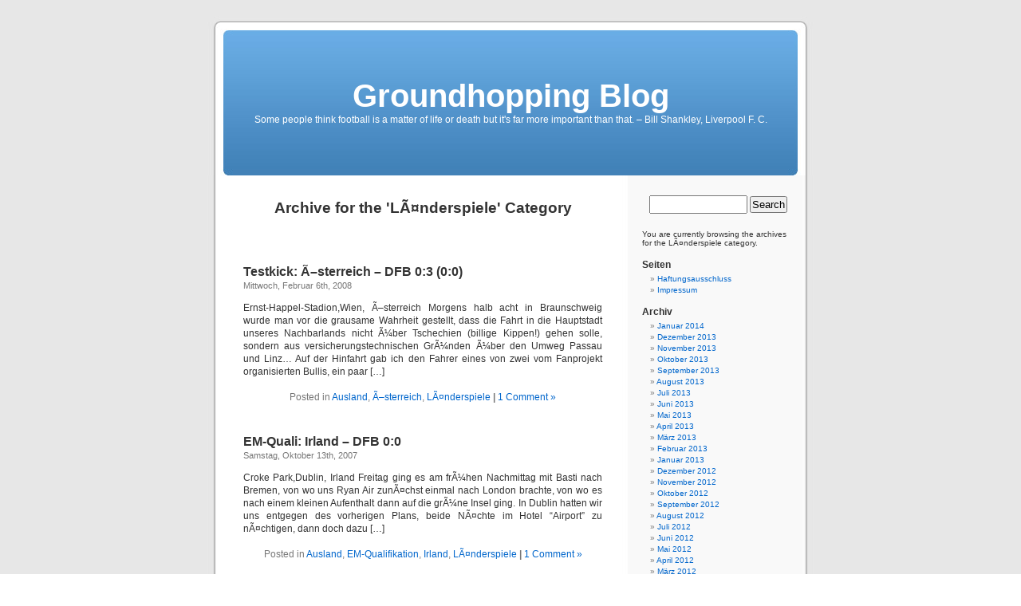

--- FILE ---
content_type: text/html; charset=UTF-8
request_url: http://www.btsv1895.de/hopblog/?cat=31
body_size: 12128
content:
<!DOCTYPE html PUBLIC "-//W3C//DTD XHTML 1.0 Transitional//EN" "http://www.w3.org/TR/xhtml1/DTD/xhtml1-transitional.dtd">
<html xmlns="http://www.w3.org/1999/xhtml">

<head profile="http://gmpg.org/xfn/11">
	<meta http-equiv="Content-Type" content="text/html; charset=UTF-8" />

	<title>Groundhopping Blog   &raquo; LÃ¤nderspiele</title>
	
	<meta name="generator" content="WordPress 6.5.7" /> <!-- leave this for stats -->

	<link rel="stylesheet" href="http://www.btsv1895.de/hopblog/wp-content/themes/groundhopping-blog/style.css" type="text/css" media="screen" />
	<link rel="alternate" type="application/rss+xml" title="RSS 2.0" href="http://www.btsv1895.de/hopblog/?feed=rss2" />
	<link rel="alternate" type="text/xml" title="RSS .92" href="http://www.btsv1895.de/hopblog/?feed=rss" />
	<link rel="alternate" type="application/atom+xml" title="Atom 0.3" href="http://www.btsv1895.de/hopblog/?feed=atom" />
	<link rel="pingback" href="http://www.btsv1895.de/hopblog/xmlrpc.php" />

	<style type="text/css" media="screen">
	
		/* BEGIN IMAGE CSS */
			/*	To accomodate differing install paths of WordPress, images are referred only here,
				and not in the wp-layout.css file. If you prefer to use only CSS for colors and what
				not, then go right ahead and delete the following lines, and the image files. */
			
		body	 	{ background: url("http://www.btsv1895.de/hopblog/wp-content/themes/groundhopping-blog/images/kubrickbgcolor.jpg"); }				#page		{ background: url("http://www.btsv1895.de/hopblog/wp-content/themes/groundhopping-blog/images/kubrickbg.jpg") repeat-y top; border: none; } 			#header 	{ background: url("http://www.btsv1895.de/hopblog/wp-content/themes/groundhopping-blog/images/kubrickheader.jpg") no-repeat bottom center; }
			#footer 	{ background: url("http://www.btsv1895.de/hopblog/wp-content/themes/groundhopping-blog/images/kubrickfooter.jpg") no-repeat bottom; border: none;}
			
			
			/*	Because the template is slightly different, size-wise, with images, this needs to be set here
				If you don't want to use the template's images, you can also delete the following two lines. */
			
			#header 	{ margin: 0 !important; margin: 0 0 0 1px; padding: 1px; height: 198px; width: 758px; }
			#headerimg 	{ margin: 7px 9px 0; height: 192px; width: 740px; } 
		/* END IMAGE CSS */
		
	
		/* 	To ease the insertion of a personal header image, I have done it in such a way,
			that you simply drop in an image called 'personalheader.jpg' into your /images/
			directory. Dimensions should be at least 760px x 200px. Anything above that will
			get cropped off of the image. */
		
		/*
		#headerimg 	{ background: url('http://www.btsv1895.de/hopblog/wp-content/themes/groundhopping-blog/images/personalheader.jpg') no-repeat top;}
		*/

	</style>

		<link rel='archives' title='Januar 2014' href='http://www.btsv1895.de/hopblog/?m=201401' />
	<link rel='archives' title='Dezember 2013' href='http://www.btsv1895.de/hopblog/?m=201312' />
	<link rel='archives' title='November 2013' href='http://www.btsv1895.de/hopblog/?m=201311' />
	<link rel='archives' title='Oktober 2013' href='http://www.btsv1895.de/hopblog/?m=201310' />
	<link rel='archives' title='September 2013' href='http://www.btsv1895.de/hopblog/?m=201309' />
	<link rel='archives' title='August 2013' href='http://www.btsv1895.de/hopblog/?m=201308' />
	<link rel='archives' title='Juli 2013' href='http://www.btsv1895.de/hopblog/?m=201307' />
	<link rel='archives' title='Juni 2013' href='http://www.btsv1895.de/hopblog/?m=201306' />
	<link rel='archives' title='Mai 2013' href='http://www.btsv1895.de/hopblog/?m=201305' />
	<link rel='archives' title='April 2013' href='http://www.btsv1895.de/hopblog/?m=201304' />
	<link rel='archives' title='März 2013' href='http://www.btsv1895.de/hopblog/?m=201303' />
	<link rel='archives' title='Februar 2013' href='http://www.btsv1895.de/hopblog/?m=201302' />
	<link rel='archives' title='Januar 2013' href='http://www.btsv1895.de/hopblog/?m=201301' />
	<link rel='archives' title='Dezember 2012' href='http://www.btsv1895.de/hopblog/?m=201212' />
	<link rel='archives' title='November 2012' href='http://www.btsv1895.de/hopblog/?m=201211' />
	<link rel='archives' title='Oktober 2012' href='http://www.btsv1895.de/hopblog/?m=201210' />
	<link rel='archives' title='September 2012' href='http://www.btsv1895.de/hopblog/?m=201209' />
	<link rel='archives' title='August 2012' href='http://www.btsv1895.de/hopblog/?m=201208' />
	<link rel='archives' title='Juli 2012' href='http://www.btsv1895.de/hopblog/?m=201207' />
	<link rel='archives' title='Juni 2012' href='http://www.btsv1895.de/hopblog/?m=201206' />
	<link rel='archives' title='Mai 2012' href='http://www.btsv1895.de/hopblog/?m=201205' />
	<link rel='archives' title='April 2012' href='http://www.btsv1895.de/hopblog/?m=201204' />
	<link rel='archives' title='März 2012' href='http://www.btsv1895.de/hopblog/?m=201203' />
	<link rel='archives' title='Februar 2012' href='http://www.btsv1895.de/hopblog/?m=201202' />
	<link rel='archives' title='Januar 2012' href='http://www.btsv1895.de/hopblog/?m=201201' />
	<link rel='archives' title='Dezember 2011' href='http://www.btsv1895.de/hopblog/?m=201112' />
	<link rel='archives' title='November 2011' href='http://www.btsv1895.de/hopblog/?m=201111' />
	<link rel='archives' title='Oktober 2011' href='http://www.btsv1895.de/hopblog/?m=201110' />
	<link rel='archives' title='September 2011' href='http://www.btsv1895.de/hopblog/?m=201109' />
	<link rel='archives' title='August 2011' href='http://www.btsv1895.de/hopblog/?m=201108' />
	<link rel='archives' title='Juli 2011' href='http://www.btsv1895.de/hopblog/?m=201107' />
	<link rel='archives' title='Juni 2011' href='http://www.btsv1895.de/hopblog/?m=201106' />
	<link rel='archives' title='November 2008' href='http://www.btsv1895.de/hopblog/?m=200811' />
	<link rel='archives' title='Oktober 2008' href='http://www.btsv1895.de/hopblog/?m=200810' />
	<link rel='archives' title='September 2008' href='http://www.btsv1895.de/hopblog/?m=200809' />
	<link rel='archives' title='August 2008' href='http://www.btsv1895.de/hopblog/?m=200808' />
	<link rel='archives' title='Juli 2008' href='http://www.btsv1895.de/hopblog/?m=200807' />
	<link rel='archives' title='Juni 2008' href='http://www.btsv1895.de/hopblog/?m=200806' />
	<link rel='archives' title='Mai 2008' href='http://www.btsv1895.de/hopblog/?m=200805' />
	<link rel='archives' title='April 2008' href='http://www.btsv1895.de/hopblog/?m=200804' />
	<link rel='archives' title='März 2008' href='http://www.btsv1895.de/hopblog/?m=200803' />
	<link rel='archives' title='Februar 2008' href='http://www.btsv1895.de/hopblog/?m=200802' />
	<link rel='archives' title='Dezember 2007' href='http://www.btsv1895.de/hopblog/?m=200712' />
	<link rel='archives' title='November 2007' href='http://www.btsv1895.de/hopblog/?m=200711' />
	<link rel='archives' title='Oktober 2007' href='http://www.btsv1895.de/hopblog/?m=200710' />
	<link rel='archives' title='September 2007' href='http://www.btsv1895.de/hopblog/?m=200709' />
	<link rel='archives' title='August 2007' href='http://www.btsv1895.de/hopblog/?m=200708' />
	<link rel='archives' title='Juli 2007' href='http://www.btsv1895.de/hopblog/?m=200707' />
	<link rel='archives' title='Juni 2007' href='http://www.btsv1895.de/hopblog/?m=200706' />
	<link rel='archives' title='Mai 2007' href='http://www.btsv1895.de/hopblog/?m=200705' />
	<link rel='archives' title='April 2007' href='http://www.btsv1895.de/hopblog/?m=200704' />
	<link rel='archives' title='März 2007' href='http://www.btsv1895.de/hopblog/?m=200703' />
	<link rel='archives' title='Februar 2007' href='http://www.btsv1895.de/hopblog/?m=200702' />
	<link rel='archives' title='Januar 2007' href='http://www.btsv1895.de/hopblog/?m=200701' />
	<link rel='archives' title='Dezember 2006' href='http://www.btsv1895.de/hopblog/?m=200612' />
	<link rel='archives' title='November 2006' href='http://www.btsv1895.de/hopblog/?m=200611' />
	<link rel='archives' title='Oktober 2006' href='http://www.btsv1895.de/hopblog/?m=200610' />
	<link rel='archives' title='September 2006' href='http://www.btsv1895.de/hopblog/?m=200609' />
	<link rel='archives' title='August 2006' href='http://www.btsv1895.de/hopblog/?m=200608' />
	<link rel='archives' title='Juli 2006' href='http://www.btsv1895.de/hopblog/?m=200607' />
	<link rel='archives' title='Mai 2006' href='http://www.btsv1895.de/hopblog/?m=200605' />
	<link rel='archives' title='April 2006' href='http://www.btsv1895.de/hopblog/?m=200604' />
	<link rel='archives' title='März 2006' href='http://www.btsv1895.de/hopblog/?m=200603' />
	<link rel='archives' title='Februar 2006' href='http://www.btsv1895.de/hopblog/?m=200602' />
	<link rel='archives' title='Januar 2006' href='http://www.btsv1895.de/hopblog/?m=200601' />
	<link rel='archives' title='Dezember 2005' href='http://www.btsv1895.de/hopblog/?m=200512' />
	<link rel='archives' title='November 2005' href='http://www.btsv1895.de/hopblog/?m=200511' />
	<link rel='archives' title='Oktober 2005' href='http://www.btsv1895.de/hopblog/?m=200510' />
	<link rel='archives' title='September 2005' href='http://www.btsv1895.de/hopblog/?m=200509' />
	<link rel='archives' title='August 2005' href='http://www.btsv1895.de/hopblog/?m=200508' />
	<link rel='archives' title='Juli 2005' href='http://www.btsv1895.de/hopblog/?m=200507' />
	<link rel='archives' title='Juni 2005' href='http://www.btsv1895.de/hopblog/?m=200506' />
	<link rel='archives' title='Mai 2005' href='http://www.btsv1895.de/hopblog/?m=200505' />
	<link rel='archives' title='April 2005' href='http://www.btsv1895.de/hopblog/?m=200504' />
	<link rel='archives' title='März 2005' href='http://www.btsv1895.de/hopblog/?m=200503' />
	<link rel='archives' title='Februar 2005' href='http://www.btsv1895.de/hopblog/?m=200502' />
	<link rel='archives' title='Januar 2005' href='http://www.btsv1895.de/hopblog/?m=200501' />
	<link rel='archives' title='Dezember 2004' href='http://www.btsv1895.de/hopblog/?m=200412' />
	<link rel='archives' title='November 2004' href='http://www.btsv1895.de/hopblog/?m=200411' />
	<link rel='archives' title='Oktober 2004' href='http://www.btsv1895.de/hopblog/?m=200410' />
	<link rel='archives' title='September 2004' href='http://www.btsv1895.de/hopblog/?m=200409' />
	<link rel='archives' title='August 2004' href='http://www.btsv1895.de/hopblog/?m=200408' />
	<link rel='archives' title='Juli 2004' href='http://www.btsv1895.de/hopblog/?m=200407' />

	<meta name='robots' content='max-image-preview:large' />
<link rel='dns-prefetch' href='//www.btsv1895.de' />
<link rel="alternate" type="application/rss+xml" title="Groundhopping Blog &raquo; LÃ¤nderspiele Kategorie-Feed" href="http://www.btsv1895.de/hopblog/?feed=rss2&#038;cat=31" />
<script type="text/javascript">
/* <![CDATA[ */
window._wpemojiSettings = {"baseUrl":"https:\/\/s.w.org\/images\/core\/emoji\/15.0.3\/72x72\/","ext":".png","svgUrl":"https:\/\/s.w.org\/images\/core\/emoji\/15.0.3\/svg\/","svgExt":".svg","source":{"concatemoji":"http:\/\/www.btsv1895.de\/hopblog\/wp-includes\/js\/wp-emoji-release.min.js?ver=6.5.7"}};
/*! This file is auto-generated */
!function(i,n){var o,s,e;function c(e){try{var t={supportTests:e,timestamp:(new Date).valueOf()};sessionStorage.setItem(o,JSON.stringify(t))}catch(e){}}function p(e,t,n){e.clearRect(0,0,e.canvas.width,e.canvas.height),e.fillText(t,0,0);var t=new Uint32Array(e.getImageData(0,0,e.canvas.width,e.canvas.height).data),r=(e.clearRect(0,0,e.canvas.width,e.canvas.height),e.fillText(n,0,0),new Uint32Array(e.getImageData(0,0,e.canvas.width,e.canvas.height).data));return t.every(function(e,t){return e===r[t]})}function u(e,t,n){switch(t){case"flag":return n(e,"\ud83c\udff3\ufe0f\u200d\u26a7\ufe0f","\ud83c\udff3\ufe0f\u200b\u26a7\ufe0f")?!1:!n(e,"\ud83c\uddfa\ud83c\uddf3","\ud83c\uddfa\u200b\ud83c\uddf3")&&!n(e,"\ud83c\udff4\udb40\udc67\udb40\udc62\udb40\udc65\udb40\udc6e\udb40\udc67\udb40\udc7f","\ud83c\udff4\u200b\udb40\udc67\u200b\udb40\udc62\u200b\udb40\udc65\u200b\udb40\udc6e\u200b\udb40\udc67\u200b\udb40\udc7f");case"emoji":return!n(e,"\ud83d\udc26\u200d\u2b1b","\ud83d\udc26\u200b\u2b1b")}return!1}function f(e,t,n){var r="undefined"!=typeof WorkerGlobalScope&&self instanceof WorkerGlobalScope?new OffscreenCanvas(300,150):i.createElement("canvas"),a=r.getContext("2d",{willReadFrequently:!0}),o=(a.textBaseline="top",a.font="600 32px Arial",{});return e.forEach(function(e){o[e]=t(a,e,n)}),o}function t(e){var t=i.createElement("script");t.src=e,t.defer=!0,i.head.appendChild(t)}"undefined"!=typeof Promise&&(o="wpEmojiSettingsSupports",s=["flag","emoji"],n.supports={everything:!0,everythingExceptFlag:!0},e=new Promise(function(e){i.addEventListener("DOMContentLoaded",e,{once:!0})}),new Promise(function(t){var n=function(){try{var e=JSON.parse(sessionStorage.getItem(o));if("object"==typeof e&&"number"==typeof e.timestamp&&(new Date).valueOf()<e.timestamp+604800&&"object"==typeof e.supportTests)return e.supportTests}catch(e){}return null}();if(!n){if("undefined"!=typeof Worker&&"undefined"!=typeof OffscreenCanvas&&"undefined"!=typeof URL&&URL.createObjectURL&&"undefined"!=typeof Blob)try{var e="postMessage("+f.toString()+"("+[JSON.stringify(s),u.toString(),p.toString()].join(",")+"));",r=new Blob([e],{type:"text/javascript"}),a=new Worker(URL.createObjectURL(r),{name:"wpTestEmojiSupports"});return void(a.onmessage=function(e){c(n=e.data),a.terminate(),t(n)})}catch(e){}c(n=f(s,u,p))}t(n)}).then(function(e){for(var t in e)n.supports[t]=e[t],n.supports.everything=n.supports.everything&&n.supports[t],"flag"!==t&&(n.supports.everythingExceptFlag=n.supports.everythingExceptFlag&&n.supports[t]);n.supports.everythingExceptFlag=n.supports.everythingExceptFlag&&!n.supports.flag,n.DOMReady=!1,n.readyCallback=function(){n.DOMReady=!0}}).then(function(){return e}).then(function(){var e;n.supports.everything||(n.readyCallback(),(e=n.source||{}).concatemoji?t(e.concatemoji):e.wpemoji&&e.twemoji&&(t(e.twemoji),t(e.wpemoji)))}))}((window,document),window._wpemojiSettings);
/* ]]> */
</script>
<style id='wp-emoji-styles-inline-css' type='text/css'>

	img.wp-smiley, img.emoji {
		display: inline !important;
		border: none !important;
		box-shadow: none !important;
		height: 1em !important;
		width: 1em !important;
		margin: 0 0.07em !important;
		vertical-align: -0.1em !important;
		background: none !important;
		padding: 0 !important;
	}
</style>
<link rel='stylesheet' id='wp-block-library-css' href='http://www.btsv1895.de/hopblog/wp-includes/css/dist/block-library/style.min.css?ver=6.5.7' type='text/css' media='all' />
<style id='classic-theme-styles-inline-css' type='text/css'>
/*! This file is auto-generated */
.wp-block-button__link{color:#fff;background-color:#32373c;border-radius:9999px;box-shadow:none;text-decoration:none;padding:calc(.667em + 2px) calc(1.333em + 2px);font-size:1.125em}.wp-block-file__button{background:#32373c;color:#fff;text-decoration:none}
</style>
<style id='global-styles-inline-css' type='text/css'>
body{--wp--preset--color--black: #000000;--wp--preset--color--cyan-bluish-gray: #abb8c3;--wp--preset--color--white: #ffffff;--wp--preset--color--pale-pink: #f78da7;--wp--preset--color--vivid-red: #cf2e2e;--wp--preset--color--luminous-vivid-orange: #ff6900;--wp--preset--color--luminous-vivid-amber: #fcb900;--wp--preset--color--light-green-cyan: #7bdcb5;--wp--preset--color--vivid-green-cyan: #00d084;--wp--preset--color--pale-cyan-blue: #8ed1fc;--wp--preset--color--vivid-cyan-blue: #0693e3;--wp--preset--color--vivid-purple: #9b51e0;--wp--preset--gradient--vivid-cyan-blue-to-vivid-purple: linear-gradient(135deg,rgba(6,147,227,1) 0%,rgb(155,81,224) 100%);--wp--preset--gradient--light-green-cyan-to-vivid-green-cyan: linear-gradient(135deg,rgb(122,220,180) 0%,rgb(0,208,130) 100%);--wp--preset--gradient--luminous-vivid-amber-to-luminous-vivid-orange: linear-gradient(135deg,rgba(252,185,0,1) 0%,rgba(255,105,0,1) 100%);--wp--preset--gradient--luminous-vivid-orange-to-vivid-red: linear-gradient(135deg,rgba(255,105,0,1) 0%,rgb(207,46,46) 100%);--wp--preset--gradient--very-light-gray-to-cyan-bluish-gray: linear-gradient(135deg,rgb(238,238,238) 0%,rgb(169,184,195) 100%);--wp--preset--gradient--cool-to-warm-spectrum: linear-gradient(135deg,rgb(74,234,220) 0%,rgb(151,120,209) 20%,rgb(207,42,186) 40%,rgb(238,44,130) 60%,rgb(251,105,98) 80%,rgb(254,248,76) 100%);--wp--preset--gradient--blush-light-purple: linear-gradient(135deg,rgb(255,206,236) 0%,rgb(152,150,240) 100%);--wp--preset--gradient--blush-bordeaux: linear-gradient(135deg,rgb(254,205,165) 0%,rgb(254,45,45) 50%,rgb(107,0,62) 100%);--wp--preset--gradient--luminous-dusk: linear-gradient(135deg,rgb(255,203,112) 0%,rgb(199,81,192) 50%,rgb(65,88,208) 100%);--wp--preset--gradient--pale-ocean: linear-gradient(135deg,rgb(255,245,203) 0%,rgb(182,227,212) 50%,rgb(51,167,181) 100%);--wp--preset--gradient--electric-grass: linear-gradient(135deg,rgb(202,248,128) 0%,rgb(113,206,126) 100%);--wp--preset--gradient--midnight: linear-gradient(135deg,rgb(2,3,129) 0%,rgb(40,116,252) 100%);--wp--preset--font-size--small: 13px;--wp--preset--font-size--medium: 20px;--wp--preset--font-size--large: 36px;--wp--preset--font-size--x-large: 42px;--wp--preset--spacing--20: 0.44rem;--wp--preset--spacing--30: 0.67rem;--wp--preset--spacing--40: 1rem;--wp--preset--spacing--50: 1.5rem;--wp--preset--spacing--60: 2.25rem;--wp--preset--spacing--70: 3.38rem;--wp--preset--spacing--80: 5.06rem;--wp--preset--shadow--natural: 6px 6px 9px rgba(0, 0, 0, 0.2);--wp--preset--shadow--deep: 12px 12px 50px rgba(0, 0, 0, 0.4);--wp--preset--shadow--sharp: 6px 6px 0px rgba(0, 0, 0, 0.2);--wp--preset--shadow--outlined: 6px 6px 0px -3px rgba(255, 255, 255, 1), 6px 6px rgba(0, 0, 0, 1);--wp--preset--shadow--crisp: 6px 6px 0px rgba(0, 0, 0, 1);}:where(.is-layout-flex){gap: 0.5em;}:where(.is-layout-grid){gap: 0.5em;}body .is-layout-flex{display: flex;}body .is-layout-flex{flex-wrap: wrap;align-items: center;}body .is-layout-flex > *{margin: 0;}body .is-layout-grid{display: grid;}body .is-layout-grid > *{margin: 0;}:where(.wp-block-columns.is-layout-flex){gap: 2em;}:where(.wp-block-columns.is-layout-grid){gap: 2em;}:where(.wp-block-post-template.is-layout-flex){gap: 1.25em;}:where(.wp-block-post-template.is-layout-grid){gap: 1.25em;}.has-black-color{color: var(--wp--preset--color--black) !important;}.has-cyan-bluish-gray-color{color: var(--wp--preset--color--cyan-bluish-gray) !important;}.has-white-color{color: var(--wp--preset--color--white) !important;}.has-pale-pink-color{color: var(--wp--preset--color--pale-pink) !important;}.has-vivid-red-color{color: var(--wp--preset--color--vivid-red) !important;}.has-luminous-vivid-orange-color{color: var(--wp--preset--color--luminous-vivid-orange) !important;}.has-luminous-vivid-amber-color{color: var(--wp--preset--color--luminous-vivid-amber) !important;}.has-light-green-cyan-color{color: var(--wp--preset--color--light-green-cyan) !important;}.has-vivid-green-cyan-color{color: var(--wp--preset--color--vivid-green-cyan) !important;}.has-pale-cyan-blue-color{color: var(--wp--preset--color--pale-cyan-blue) !important;}.has-vivid-cyan-blue-color{color: var(--wp--preset--color--vivid-cyan-blue) !important;}.has-vivid-purple-color{color: var(--wp--preset--color--vivid-purple) !important;}.has-black-background-color{background-color: var(--wp--preset--color--black) !important;}.has-cyan-bluish-gray-background-color{background-color: var(--wp--preset--color--cyan-bluish-gray) !important;}.has-white-background-color{background-color: var(--wp--preset--color--white) !important;}.has-pale-pink-background-color{background-color: var(--wp--preset--color--pale-pink) !important;}.has-vivid-red-background-color{background-color: var(--wp--preset--color--vivid-red) !important;}.has-luminous-vivid-orange-background-color{background-color: var(--wp--preset--color--luminous-vivid-orange) !important;}.has-luminous-vivid-amber-background-color{background-color: var(--wp--preset--color--luminous-vivid-amber) !important;}.has-light-green-cyan-background-color{background-color: var(--wp--preset--color--light-green-cyan) !important;}.has-vivid-green-cyan-background-color{background-color: var(--wp--preset--color--vivid-green-cyan) !important;}.has-pale-cyan-blue-background-color{background-color: var(--wp--preset--color--pale-cyan-blue) !important;}.has-vivid-cyan-blue-background-color{background-color: var(--wp--preset--color--vivid-cyan-blue) !important;}.has-vivid-purple-background-color{background-color: var(--wp--preset--color--vivid-purple) !important;}.has-black-border-color{border-color: var(--wp--preset--color--black) !important;}.has-cyan-bluish-gray-border-color{border-color: var(--wp--preset--color--cyan-bluish-gray) !important;}.has-white-border-color{border-color: var(--wp--preset--color--white) !important;}.has-pale-pink-border-color{border-color: var(--wp--preset--color--pale-pink) !important;}.has-vivid-red-border-color{border-color: var(--wp--preset--color--vivid-red) !important;}.has-luminous-vivid-orange-border-color{border-color: var(--wp--preset--color--luminous-vivid-orange) !important;}.has-luminous-vivid-amber-border-color{border-color: var(--wp--preset--color--luminous-vivid-amber) !important;}.has-light-green-cyan-border-color{border-color: var(--wp--preset--color--light-green-cyan) !important;}.has-vivid-green-cyan-border-color{border-color: var(--wp--preset--color--vivid-green-cyan) !important;}.has-pale-cyan-blue-border-color{border-color: var(--wp--preset--color--pale-cyan-blue) !important;}.has-vivid-cyan-blue-border-color{border-color: var(--wp--preset--color--vivid-cyan-blue) !important;}.has-vivid-purple-border-color{border-color: var(--wp--preset--color--vivid-purple) !important;}.has-vivid-cyan-blue-to-vivid-purple-gradient-background{background: var(--wp--preset--gradient--vivid-cyan-blue-to-vivid-purple) !important;}.has-light-green-cyan-to-vivid-green-cyan-gradient-background{background: var(--wp--preset--gradient--light-green-cyan-to-vivid-green-cyan) !important;}.has-luminous-vivid-amber-to-luminous-vivid-orange-gradient-background{background: var(--wp--preset--gradient--luminous-vivid-amber-to-luminous-vivid-orange) !important;}.has-luminous-vivid-orange-to-vivid-red-gradient-background{background: var(--wp--preset--gradient--luminous-vivid-orange-to-vivid-red) !important;}.has-very-light-gray-to-cyan-bluish-gray-gradient-background{background: var(--wp--preset--gradient--very-light-gray-to-cyan-bluish-gray) !important;}.has-cool-to-warm-spectrum-gradient-background{background: var(--wp--preset--gradient--cool-to-warm-spectrum) !important;}.has-blush-light-purple-gradient-background{background: var(--wp--preset--gradient--blush-light-purple) !important;}.has-blush-bordeaux-gradient-background{background: var(--wp--preset--gradient--blush-bordeaux) !important;}.has-luminous-dusk-gradient-background{background: var(--wp--preset--gradient--luminous-dusk) !important;}.has-pale-ocean-gradient-background{background: var(--wp--preset--gradient--pale-ocean) !important;}.has-electric-grass-gradient-background{background: var(--wp--preset--gradient--electric-grass) !important;}.has-midnight-gradient-background{background: var(--wp--preset--gradient--midnight) !important;}.has-small-font-size{font-size: var(--wp--preset--font-size--small) !important;}.has-medium-font-size{font-size: var(--wp--preset--font-size--medium) !important;}.has-large-font-size{font-size: var(--wp--preset--font-size--large) !important;}.has-x-large-font-size{font-size: var(--wp--preset--font-size--x-large) !important;}
.wp-block-navigation a:where(:not(.wp-element-button)){color: inherit;}
:where(.wp-block-post-template.is-layout-flex){gap: 1.25em;}:where(.wp-block-post-template.is-layout-grid){gap: 1.25em;}
:where(.wp-block-columns.is-layout-flex){gap: 2em;}:where(.wp-block-columns.is-layout-grid){gap: 2em;}
.wp-block-pullquote{font-size: 1.5em;line-height: 1.6;}
</style>
<link rel='stylesheet' id='wpgdprc-front-css-css' href='http://www.btsv1895.de/hopblog/wp-content/plugins/wp-gdpr-compliance/Assets/css/front.css?ver=1674371278' type='text/css' media='all' />
<style id='wpgdprc-front-css-inline-css' type='text/css'>
:root{--wp-gdpr--bar--background-color: #000000;--wp-gdpr--bar--color: #ffffff;--wp-gdpr--button--background-color: #000000;--wp-gdpr--button--background-color--darken: #000000;--wp-gdpr--button--color: #ffffff;}
</style>
<script type="text/javascript" src="http://www.btsv1895.de/hopblog/wp-includes/js/jquery/jquery.min.js?ver=3.7.1" id="jquery-core-js"></script>
<script type="text/javascript" src="http://www.btsv1895.de/hopblog/wp-includes/js/jquery/jquery-migrate.min.js?ver=3.4.1" id="jquery-migrate-js"></script>
<script type="text/javascript" id="wpgdprc-front-js-js-extra">
/* <![CDATA[ */
var wpgdprcFront = {"ajaxUrl":"http:\/\/www.btsv1895.de\/hopblog\/wp-admin\/admin-ajax.php","ajaxNonce":"a1b6e57832","ajaxArg":"security","pluginPrefix":"wpgdprc","blogId":"1","isMultiSite":"","locale":"de_DE","showSignUpModal":"","showFormModal":"","cookieName":"wpgdprc-consent","consentVersion":"","path":"\/","prefix":"wpgdprc"};
/* ]]> */
</script>
<script type="text/javascript" src="http://www.btsv1895.de/hopblog/wp-content/plugins/wp-gdpr-compliance/Assets/js/front.min.js?ver=1674371279" id="wpgdprc-front-js-js"></script>
<link rel="https://api.w.org/" href="http://www.btsv1895.de/hopblog/index.php?rest_route=/" /><link rel="alternate" type="application/json" href="http://www.btsv1895.de/hopblog/index.php?rest_route=/wp/v2/categories/31" /><link rel="EditURI" type="application/rsd+xml" title="RSD" href="http://www.btsv1895.de/hopblog/xmlrpc.php?rsd" />
<meta name="generator" content="WordPress 6.5.7" />
<style type='text/css'>
	.hilite {
			color: #000;
			background-color: #99ccff;
			}
    .hilite1 {
			color: #000;
			background-color: #ffcc66;
			}
    .hilite2 {
			color: #000;
			background-color: #99ff66;
			}
    .hilite3 {
			color: #000;
			background-color: #ff9999;
			}
	</style></head>
<body>

<div id="page">


<div id="header">
	<div id="headerimg">
		<h1><a href="http://www.btsv1895.de/hopblog">Groundhopping Blog</a></h1>
		<div class="description">Some people think football is a matter of life or death but it&#039;s far more important than that. &#8211; Bill Shankley, Liverpool F. C.</div>
	</div>
</div>
<hr />

	<div id="content" class="narrowcolumn">

		
		 				
		<h2 class="pagetitle">Archive for the 'LÃ¤nderspiele' Category</h2>
		
 	  

		<div class="navigation">
			<div class="alignleft"></div>
			<div class="alignright"></div>
		</div>

				<div class="post">
				<h3 id="post-461"><a href="http://www.btsv1895.de/hopblog/?p=461" rel="bookmark" title="Permanent Link to Testkick: Ã–sterreich &#8211; DFB 0:3 (0:0)">Testkick: Ã–sterreich &#8211; DFB 0:3 (0:0)</a></h3>
				<small>Mittwoch, Februar 6th, 2008</small>
				
				<div class="entry">
					<p>Ernst-Happel-Stadion,Wien, Ã–sterreich Morgens halb acht in Braunschweig wurde man vor die grausame Wahrheit gestellt, dass die Fahrt in die Hauptstadt unseres Nachbarlands nicht Ã¼ber Tschechien (billige Kippen!) gehen solle, sondern aus versicherungstechnischen GrÃ¼nden Ã¼ber den Umweg Passau und Linz&#8230; Auf der Hinfahrt gab ich den Fahrer eines von zwei vom Fanprojekt organisierten Bullis, ein paar [&hellip;]</p>
				</div>
		
				<p class="postmetadata">Posted in <a href="http://www.btsv1895.de/hopblog/?cat=8" rel="category">Ausland</a>, <a href="http://www.btsv1895.de/hopblog/?cat=43" rel="category">Ã–sterreich</a>, <a href="http://www.btsv1895.de/hopblog/?cat=31" rel="category">LÃ¤nderspiele</a> <strong>|</strong>   <a href="http://www.btsv1895.de/hopblog/?p=461#comments">1 Comment &#187;</a></p> 
				
				<!--
				<rdf:RDF xmlns:rdf="http://www.w3.org/1999/02/22-rdf-syntax-ns#"
			xmlns:dc="http://purl.org/dc/elements/1.1/"
			xmlns:trackback="http://madskills.com/public/xml/rss/module/trackback/">
		<rdf:Description rdf:about="http://www.btsv1895.de/hopblog/?p=461"
    dc:identifier="http://www.btsv1895.de/hopblog/?p=461"
    dc:title="Testkick: Ã–sterreich &#8211; DFB 0:3 (0:0)"
    trackback:ping="http://www.btsv1895.de/hopblog/wp-trackback.php?p=461" />
</rdf:RDF>				-->
			</div>
	
				<div class="post">
				<h3 id="post-448"><a href="http://www.btsv1895.de/hopblog/?p=448" rel="bookmark" title="Permanent Link to EM-Quali: Irland &#8211; DFB 0:0">EM-Quali: Irland &#8211; DFB 0:0</a></h3>
				<small>Samstag, Oktober 13th, 2007</small>
				
				<div class="entry">
					<p>Croke Park,Dublin, Irland Freitag ging es am frÃ¼hen Nachmittag mit Basti nach Bremen, von wo uns Ryan Air zunÃ¤chst einmal nach London brachte, von wo es nach einem kleinen Aufenthalt dann auf die grÃ¼ne Insel ging. In Dublin hatten wir uns entgegen des vorherigen Plans, beide NÃ¤chte im Hotel &#8220;Airport&#8221; zu nÃ¤chtigen, dann doch dazu [&hellip;]</p>
				</div>
		
				<p class="postmetadata">Posted in <a href="http://www.btsv1895.de/hopblog/?cat=8" rel="category">Ausland</a>, <a href="http://www.btsv1895.de/hopblog/?cat=55" rel="category">EM-Qualifikation</a>, <a href="http://www.btsv1895.de/hopblog/?cat=54" rel="category">Irland</a>, <a href="http://www.btsv1895.de/hopblog/?cat=31" rel="category">LÃ¤nderspiele</a> <strong>|</strong>   <a href="http://www.btsv1895.de/hopblog/?p=448#comments">1 Comment &#187;</a></p> 
				
				<!--
				<rdf:RDF xmlns:rdf="http://www.w3.org/1999/02/22-rdf-syntax-ns#"
			xmlns:dc="http://purl.org/dc/elements/1.1/"
			xmlns:trackback="http://madskills.com/public/xml/rss/module/trackback/">
		<rdf:Description rdf:about="http://www.btsv1895.de/hopblog/?p=448"
    dc:identifier="http://www.btsv1895.de/hopblog/?p=448"
    dc:title="EM-Quali: Irland &#8211; DFB 0:0"
    trackback:ping="http://www.btsv1895.de/hopblog/wp-trackback.php?p=448" />
</rdf:RDF>				-->
			</div>
	
				<div class="post">
				<h3 id="post-392"><a href="http://www.btsv1895.de/hopblog/?p=392" rel="bookmark" title="Permanent Link to U21 EM: Portugal &#8211; Belgien 0:0">U21 EM: Portugal &#8211; Belgien 0:0</a></h3>
				<small>Sonntag, Juni 10th, 2007</small>
				
				<div class="entry">
					<p>Euroborg,Groningen, Niederlande Kurz nach Anpfiff erreichten wir das Stadion Euroborg, eigentlich eher ein Einkaufszentrum mit Sportplatz &#8211; aber viel schlimmer als in Basel. Auf einem vÃ¶llig leeren Parkplatz wurde der fahrbare Untersatz abgestellt und zum Stadion gesprintet &#8211; was direkt von einem ParkwÃ¤chter vereitelt wurde, der uns darauf hinwies, dass dieser Parkplatz den zu erwartenden [&hellip;]</p>
				</div>
		
				<p class="postmetadata">Posted in <a href="http://www.btsv1895.de/hopblog/?cat=8" rel="category">Ausland</a>, <a href="http://www.btsv1895.de/hopblog/?cat=31" rel="category">LÃ¤nderspiele</a>, <a href="http://www.btsv1895.de/hopblog/?cat=50" rel="category">Niederlande</a> <strong>|</strong>   <span>Kommentare deaktiviert<span class="screen-reader-text"> für U21 EM: Portugal &#8211; Belgien 0:0</span></span></p> 
				
				<!--
				<rdf:RDF xmlns:rdf="http://www.w3.org/1999/02/22-rdf-syntax-ns#"
			xmlns:dc="http://purl.org/dc/elements/1.1/"
			xmlns:trackback="http://madskills.com/public/xml/rss/module/trackback/">
		<rdf:Description rdf:about="http://www.btsv1895.de/hopblog/?p=392"
    dc:identifier="http://www.btsv1895.de/hopblog/?p=392"
    dc:title="U21 EM: Portugal &#8211; Belgien 0:0"
    trackback:ping="http://www.btsv1895.de/hopblog/wp-trackback.php?p=392" />
</rdf:RDF>				-->
			</div>
	
				<div class="post">
				<h3 id="post-391"><a href="http://www.btsv1895.de/hopblog/?p=391" rel="bookmark" title="Permanent Link to U21 EM: Niederlande &#8211; Israel 1:0 (1:0)">U21 EM: Niederlande &#8211; Israel 1:0 (1:0)</a></h3>
				<small>Sonntag, Juni 10th, 2007</small>
				
				<div class="entry">
					<p>Abe Lenstra Stadion,Heerenveen, Niederlande Heute wurde &#8211; in Deutschland quasi unbemerkt (da sich unser Nachwuchs nicht qualifizieren konnte) &#8211; in den Niederlanden die U21-EM mit zwei Spielen erÃ¶ffnet. Da netterweise sogar ein feiner Doppler gemacht werden konnte, war fÃ¼r uns schon vor LÃ¤ngerem klar, dass man da mal vorbeischauen wÃ¼rde. ZunÃ¤chst einmal ging es mittags [&hellip;]</p>
				</div>
		
				<p class="postmetadata">Posted in <a href="http://www.btsv1895.de/hopblog/?cat=8" rel="category">Ausland</a>, <a href="http://www.btsv1895.de/hopblog/?cat=31" rel="category">LÃ¤nderspiele</a>, <a href="http://www.btsv1895.de/hopblog/?cat=50" rel="category">Niederlande</a> <strong>|</strong>   <span>Kommentare deaktiviert<span class="screen-reader-text"> für U21 EM: Niederlande &#8211; Israel 1:0 (1:0)</span></span></p> 
				
				<!--
				<rdf:RDF xmlns:rdf="http://www.w3.org/1999/02/22-rdf-syntax-ns#"
			xmlns:dc="http://purl.org/dc/elements/1.1/"
			xmlns:trackback="http://madskills.com/public/xml/rss/module/trackback/">
		<rdf:Description rdf:about="http://www.btsv1895.de/hopblog/?p=391"
    dc:identifier="http://www.btsv1895.de/hopblog/?p=391"
    dc:title="U21 EM: Niederlande &#8211; Israel 1:0 (1:0)"
    trackback:ping="http://www.btsv1895.de/hopblog/wp-trackback.php?p=391" />
</rdf:RDF>				-->
			</div>
	
				<div class="post">
				<h3 id="post-188"><a href="http://www.btsv1895.de/hopblog/?p=188" rel="bookmark" title="Permanent Link to Testkick: Slowakei &#8211; DFB 2:0 (2:0)">Testkick: Slowakei &#8211; DFB 2:0 (2:0)</a></h3>
				<small>Samstag, September 3rd, 2005</small>
				
				<div class="entry">
					<p>TehelnÃ© pole,Bratislava, Slowakei Nach der slowakischen Grenze (keine Kontrollen) wurde erstmal Geld getauscht und der Versuch unternommen, eine Autobahnvignette kÃ¤uflich zu erstehen. Die Tusse in der Wechselstube wollte mir jedoch keine Wochen- sondern nur eine Monatsvignette verkaufen &#8211; nicht mit mir&#8230; An der nÃ¤chsten Tankstelle gab es dann gar nur noch Jahresvignetten (es wird ja [&hellip;]</p>
				</div>
		
				<p class="postmetadata">Posted in <a href="http://www.btsv1895.de/hopblog/?cat=31" rel="category">LÃ¤nderspiele</a>, <a href="http://www.btsv1895.de/hopblog/?cat=6" rel="category">non-league / Testkicks</a>, <a href="http://www.btsv1895.de/hopblog/?cat=39" rel="category">Slowakei</a> <strong>|</strong>   <span>Kommentare deaktiviert<span class="screen-reader-text"> für Testkick: Slowakei &#8211; DFB 2:0 (2:0)</span></span></p> 
				
				<!--
				<rdf:RDF xmlns:rdf="http://www.w3.org/1999/02/22-rdf-syntax-ns#"
			xmlns:dc="http://purl.org/dc/elements/1.1/"
			xmlns:trackback="http://madskills.com/public/xml/rss/module/trackback/">
		<rdf:Description rdf:about="http://www.btsv1895.de/hopblog/?p=188"
    dc:identifier="http://www.btsv1895.de/hopblog/?p=188"
    dc:title="Testkick: Slowakei &#8211; DFB 2:0 (2:0)"
    trackback:ping="http://www.btsv1895.de/hopblog/wp-trackback.php?p=188" />
</rdf:RDF>				-->
			</div>
	
				<div class="post">
				<h3 id="post-153"><a href="http://www.btsv1895.de/hopblog/?p=153" rel="bookmark" title="Permanent Link to Confed Cup: Griechenland &#8211; Japan 0:1 (0:0)">Confed Cup: Griechenland &#8211; Japan 0:1 (0:0)</a></h3>
				<small>Sonntag, Juni 19th, 2005</small>
				
				<div class="entry">
					<p>Waldstadion,Frankfurt Ich dachte mir, wenn ich schon keine WM-Tickets bekomme, dann werd ich mir wenigstens die sogenannte Mini-WM anschauen. Zumal damit dann auch relativ schmerzlos der Neubau der Commerzbank-Arena bestÃ¤tigt werden kann. Irgendwie war ich mir sicher, dass der Kick abends 20h45 losgeht, weswegen ich den ganzen Tag noch in der Wohnung rumgegammelt habe &#8211; [&hellip;]</p>
				</div>
		
				<p class="postmetadata">Posted in <a href="http://www.btsv1895.de/hopblog/?cat=32" rel="category">Confed Cup 2005</a>, <a href="http://www.btsv1895.de/hopblog/?cat=31" rel="category">LÃ¤nderspiele</a> <strong>|</strong>   <a href="http://www.btsv1895.de/hopblog/?p=153#comments">3 Comments &#187;</a></p> 
				
				<!--
				<rdf:RDF xmlns:rdf="http://www.w3.org/1999/02/22-rdf-syntax-ns#"
			xmlns:dc="http://purl.org/dc/elements/1.1/"
			xmlns:trackback="http://madskills.com/public/xml/rss/module/trackback/">
		<rdf:Description rdf:about="http://www.btsv1895.de/hopblog/?p=153"
    dc:identifier="http://www.btsv1895.de/hopblog/?p=153"
    dc:title="Confed Cup: Griechenland &#8211; Japan 0:1 (0:0)"
    trackback:ping="http://www.btsv1895.de/hopblog/wp-trackback.php?p=153" />
</rdf:RDF>				-->
			</div>
	
		
		<div class="navigation">
			<div class="alignleft"></div>
			<div class="alignright"></div>
		</div>
	
			
	</div>

	<div id="sidebar">
		<ul>
			
			<li>
				<form method="get" id="searchform" action="/hopblog/index.php">
<div><input type="text" value="" name="s" id="s" />
<input type="submit" id="searchsubmit" value="Search" />
</div>
</form>			</li>

			<!-- Author information is disabled per default. Uncomment and fill in your details if you want to use it.
			<li><h2>Autor</h2>
			<p>A little something about you, the author. Nothing lengthy, just an overview.</p>
			</li>
			-->

			<li>
						<p>You are currently browsing the archives for the LÃ¤nderspiele category.</p>
			
						</li>

			<li class="pagenav"><h2>Seiten</h2><ul><li class="page_item page-item-184"><a href="http://www.btsv1895.de/hopblog/?page_id=184">Haftungsausschluss</a></li>
<li class="page_item page-item-93"><a href="http://www.btsv1895.de/hopblog/?page_id=93">Impressum</a></li>
</ul></li>
			<li><h2>Archiv</h2>
				<ul>
					<li><a href='http://www.btsv1895.de/hopblog/?m=201401'>Januar 2014</a></li>
	<li><a href='http://www.btsv1895.de/hopblog/?m=201312'>Dezember 2013</a></li>
	<li><a href='http://www.btsv1895.de/hopblog/?m=201311'>November 2013</a></li>
	<li><a href='http://www.btsv1895.de/hopblog/?m=201310'>Oktober 2013</a></li>
	<li><a href='http://www.btsv1895.de/hopblog/?m=201309'>September 2013</a></li>
	<li><a href='http://www.btsv1895.de/hopblog/?m=201308'>August 2013</a></li>
	<li><a href='http://www.btsv1895.de/hopblog/?m=201307'>Juli 2013</a></li>
	<li><a href='http://www.btsv1895.de/hopblog/?m=201306'>Juni 2013</a></li>
	<li><a href='http://www.btsv1895.de/hopblog/?m=201305'>Mai 2013</a></li>
	<li><a href='http://www.btsv1895.de/hopblog/?m=201304'>April 2013</a></li>
	<li><a href='http://www.btsv1895.de/hopblog/?m=201303'>März 2013</a></li>
	<li><a href='http://www.btsv1895.de/hopblog/?m=201302'>Februar 2013</a></li>
	<li><a href='http://www.btsv1895.de/hopblog/?m=201301'>Januar 2013</a></li>
	<li><a href='http://www.btsv1895.de/hopblog/?m=201212'>Dezember 2012</a></li>
	<li><a href='http://www.btsv1895.de/hopblog/?m=201211'>November 2012</a></li>
	<li><a href='http://www.btsv1895.de/hopblog/?m=201210'>Oktober 2012</a></li>
	<li><a href='http://www.btsv1895.de/hopblog/?m=201209'>September 2012</a></li>
	<li><a href='http://www.btsv1895.de/hopblog/?m=201208'>August 2012</a></li>
	<li><a href='http://www.btsv1895.de/hopblog/?m=201207'>Juli 2012</a></li>
	<li><a href='http://www.btsv1895.de/hopblog/?m=201206'>Juni 2012</a></li>
	<li><a href='http://www.btsv1895.de/hopblog/?m=201205'>Mai 2012</a></li>
	<li><a href='http://www.btsv1895.de/hopblog/?m=201204'>April 2012</a></li>
	<li><a href='http://www.btsv1895.de/hopblog/?m=201203'>März 2012</a></li>
	<li><a href='http://www.btsv1895.de/hopblog/?m=201202'>Februar 2012</a></li>
	<li><a href='http://www.btsv1895.de/hopblog/?m=201201'>Januar 2012</a></li>
	<li><a href='http://www.btsv1895.de/hopblog/?m=201112'>Dezember 2011</a></li>
	<li><a href='http://www.btsv1895.de/hopblog/?m=201111'>November 2011</a></li>
	<li><a href='http://www.btsv1895.de/hopblog/?m=201110'>Oktober 2011</a></li>
	<li><a href='http://www.btsv1895.de/hopblog/?m=201109'>September 2011</a></li>
	<li><a href='http://www.btsv1895.de/hopblog/?m=201108'>August 2011</a></li>
	<li><a href='http://www.btsv1895.de/hopblog/?m=201107'>Juli 2011</a></li>
	<li><a href='http://www.btsv1895.de/hopblog/?m=201106'>Juni 2011</a></li>
	<li><a href='http://www.btsv1895.de/hopblog/?m=200811'>November 2008</a></li>
	<li><a href='http://www.btsv1895.de/hopblog/?m=200810'>Oktober 2008</a></li>
	<li><a href='http://www.btsv1895.de/hopblog/?m=200809'>September 2008</a></li>
	<li><a href='http://www.btsv1895.de/hopblog/?m=200808'>August 2008</a></li>
	<li><a href='http://www.btsv1895.de/hopblog/?m=200807'>Juli 2008</a></li>
	<li><a href='http://www.btsv1895.de/hopblog/?m=200806'>Juni 2008</a></li>
	<li><a href='http://www.btsv1895.de/hopblog/?m=200805'>Mai 2008</a></li>
	<li><a href='http://www.btsv1895.de/hopblog/?m=200804'>April 2008</a></li>
	<li><a href='http://www.btsv1895.de/hopblog/?m=200803'>März 2008</a></li>
	<li><a href='http://www.btsv1895.de/hopblog/?m=200802'>Februar 2008</a></li>
	<li><a href='http://www.btsv1895.de/hopblog/?m=200712'>Dezember 2007</a></li>
	<li><a href='http://www.btsv1895.de/hopblog/?m=200711'>November 2007</a></li>
	<li><a href='http://www.btsv1895.de/hopblog/?m=200710'>Oktober 2007</a></li>
	<li><a href='http://www.btsv1895.de/hopblog/?m=200709'>September 2007</a></li>
	<li><a href='http://www.btsv1895.de/hopblog/?m=200708'>August 2007</a></li>
	<li><a href='http://www.btsv1895.de/hopblog/?m=200707'>Juli 2007</a></li>
	<li><a href='http://www.btsv1895.de/hopblog/?m=200706'>Juni 2007</a></li>
	<li><a href='http://www.btsv1895.de/hopblog/?m=200705'>Mai 2007</a></li>
	<li><a href='http://www.btsv1895.de/hopblog/?m=200704'>April 2007</a></li>
	<li><a href='http://www.btsv1895.de/hopblog/?m=200703'>März 2007</a></li>
	<li><a href='http://www.btsv1895.de/hopblog/?m=200702'>Februar 2007</a></li>
	<li><a href='http://www.btsv1895.de/hopblog/?m=200701'>Januar 2007</a></li>
	<li><a href='http://www.btsv1895.de/hopblog/?m=200612'>Dezember 2006</a></li>
	<li><a href='http://www.btsv1895.de/hopblog/?m=200611'>November 2006</a></li>
	<li><a href='http://www.btsv1895.de/hopblog/?m=200610'>Oktober 2006</a></li>
	<li><a href='http://www.btsv1895.de/hopblog/?m=200609'>September 2006</a></li>
	<li><a href='http://www.btsv1895.de/hopblog/?m=200608'>August 2006</a></li>
	<li><a href='http://www.btsv1895.de/hopblog/?m=200607'>Juli 2006</a></li>
	<li><a href='http://www.btsv1895.de/hopblog/?m=200605'>Mai 2006</a></li>
	<li><a href='http://www.btsv1895.de/hopblog/?m=200604'>April 2006</a></li>
	<li><a href='http://www.btsv1895.de/hopblog/?m=200603'>März 2006</a></li>
	<li><a href='http://www.btsv1895.de/hopblog/?m=200602'>Februar 2006</a></li>
	<li><a href='http://www.btsv1895.de/hopblog/?m=200601'>Januar 2006</a></li>
	<li><a href='http://www.btsv1895.de/hopblog/?m=200512'>Dezember 2005</a></li>
	<li><a href='http://www.btsv1895.de/hopblog/?m=200511'>November 2005</a></li>
	<li><a href='http://www.btsv1895.de/hopblog/?m=200510'>Oktober 2005</a></li>
	<li><a href='http://www.btsv1895.de/hopblog/?m=200509'>September 2005</a></li>
	<li><a href='http://www.btsv1895.de/hopblog/?m=200508'>August 2005</a></li>
	<li><a href='http://www.btsv1895.de/hopblog/?m=200507'>Juli 2005</a></li>
	<li><a href='http://www.btsv1895.de/hopblog/?m=200506'>Juni 2005</a></li>
	<li><a href='http://www.btsv1895.de/hopblog/?m=200505'>Mai 2005</a></li>
	<li><a href='http://www.btsv1895.de/hopblog/?m=200504'>April 2005</a></li>
	<li><a href='http://www.btsv1895.de/hopblog/?m=200503'>März 2005</a></li>
	<li><a href='http://www.btsv1895.de/hopblog/?m=200502'>Februar 2005</a></li>
	<li><a href='http://www.btsv1895.de/hopblog/?m=200501'>Januar 2005</a></li>
	<li><a href='http://www.btsv1895.de/hopblog/?m=200412'>Dezember 2004</a></li>
	<li><a href='http://www.btsv1895.de/hopblog/?m=200411'>November 2004</a></li>
	<li><a href='http://www.btsv1895.de/hopblog/?m=200410'>Oktober 2004</a></li>
	<li><a href='http://www.btsv1895.de/hopblog/?m=200409'>September 2004</a></li>
	<li><a href='http://www.btsv1895.de/hopblog/?m=200408'>August 2004</a></li>
	<li><a href='http://www.btsv1895.de/hopblog/?m=200407'>Juli 2004</a></li>
				</ul>
			</li>

			<li><h2>Kategorien</h2>
				<ul>
					<li class="cat-item cat-item-3"><a href="http://www.btsv1895.de/hopblog/?cat=3" title="Berichte vom ErstligafuÃŸball">1. Liga</a> (36)
</li>
	<li class="cat-item cat-item-4"><a href="http://www.btsv1895.de/hopblog/?cat=4" title="Berichte aus der Zwoten Liga">2. Liga</a> (124)
</li>
	<li class="cat-item cat-item-60"><a href="http://www.btsv1895.de/hopblog/?cat=60" title="Berichte aus der 3. Liga">3. Liga</a> (12)
</li>
	<li class="cat-item cat-item-24"><a href="http://www.btsv1895.de/hopblog/?cat=24" title="Besuche anderer Sportarten (Basketball, Eishockey etc.) und sonstiges Sportliches...">auch Sport, irgendwie</a> (20)
</li>
	<li class="cat-item cat-item-8"><a href="http://www.btsv1895.de/hopblog/?cat=8" title="Berichte von Spielen und anderen Erlebnissen im Ausland">Ausland</a> (64)
</li>
	<li class="cat-item cat-item-43"><a href="http://www.btsv1895.de/hopblog/?cat=43" title="Berichte aus Ã–sterreich">Ã–sterreich</a> (5)
</li>
	<li class="cat-item cat-item-21"><a href="http://www.btsv1895.de/hopblog/?cat=21" title="Berichte aus der Oberliga Baden-WÃ¼rttemberg">Baden-WÃ¼rttemberg-alt</a> (16)
</li>
	<li class="cat-item cat-item-46"><a href="http://www.btsv1895.de/hopblog/?cat=46" title="Berichte aus der Bayernliga">Bayern-alt</a> (1)
</li>
	<li class="cat-item cat-item-53"><a href="http://www.btsv1895.de/hopblog/?cat=53" title="Berichte von Spielen in Bosnien-Herzegowina">Bosnien-Herzegowina</a> (1)
</li>
	<li class="cat-item cat-item-2"><a href="http://www.btsv1895.de/hopblog/?cat=2" title="Braunschweig - Mannheim - Basel - und sonst nix!">BS-MA-BS</a> (397)
</li>
	<li class="cat-item cat-item-35"><a href="http://www.btsv1895.de/hopblog/?cat=35" title="Berichte von der Champions League und der dazugehÃ¶rigen Qualifikation">Champions League</a> (3)
</li>
	<li class="cat-item cat-item-32"><a href="http://www.btsv1895.de/hopblog/?cat=32" title="Berichte vom Confed Cup 2005 in Deutschland">Confed Cup 2005</a> (1)
</li>
	<li class="cat-item cat-item-15"><a href="http://www.btsv1895.de/hopblog/?cat=15" title="Berichte von Spielen um den DFB-Pokal">DFB-Pokal</a> (14)
</li>
	<li class="cat-item cat-item-1"><a href="http://www.btsv1895.de/hopblog/?cat=1" title="Diverse Dinge, die in andere Kategorien nicht reinpassen...">Dies und das</a> (64)
</li>
	<li class="cat-item cat-item-12"><a href="http://www.btsv1895.de/hopblog/?cat=12" title="Berichte von Spielen meiner blau-gelben GÃ¶tter">Eintracht Braunschweig</a> (358)
</li>
	<li class="cat-item cat-item-55"><a href="http://www.btsv1895.de/hopblog/?cat=55" title="Berichte von Qualifikationsspielen zur Europameisterschaft">EM-Qualifikation</a> (1)
</li>
	<li class="cat-item cat-item-42"><a href="http://www.btsv1895.de/hopblog/?cat=42" title="Berichte von Spielen im Mutterland des Fussballs!">England</a> (1)
</li>
	<li class="cat-item cat-item-72"><a href="http://www.btsv1895.de/hopblog/?cat=72" title="Berichte von Spielen der Europa League">Europa League</a> (1)
</li>
	<li class="cat-item cat-item-14"><a href="http://www.btsv1895.de/hopblog/?cat=14" title="Berichte von Spielen des FC Basel">FC Basel</a> (23)
</li>
	<li class="cat-item cat-item-30"><a href="http://www.btsv1895.de/hopblog/?cat=30" title="Berichte von Spielen in Finnland">Finnland</a> (3)
</li>
	<li class="cat-item cat-item-11"><a href="http://www.btsv1895.de/hopblog/?cat=11" title="Berichte von der Liga und dem Pokal aus Frankreich">Frankreich</a> (9)
</li>
	<li class="cat-item cat-item-22"><a href="http://www.btsv1895.de/hopblog/?cat=22" title="Berichte aus der Oberliga Hessen">Hessen-alt</a> (9)
</li>
	<li class="cat-item cat-item-54"><a href="http://www.btsv1895.de/hopblog/?cat=54" title="Berichte von Fussballspielen in Irland">Irland</a> (1)
</li>
	<li class="cat-item cat-item-25"><a href="http://www.btsv1895.de/hopblog/?cat=25" title="Berichte von FuÃŸballspielen in Italien">Italien</a> (2)
</li>
	<li class="cat-item cat-item-59"><a href="http://www.btsv1895.de/hopblog/?cat=59" title="Berichte von Spielen in Kroatien">Kroatien</a> (1)
</li>
	<li class="cat-item cat-item-31 current-cat"><a aria-current="page" href="http://www.btsv1895.de/hopblog/?cat=31" title="Berichte von LÃ¤nderspielen">LÃ¤nderspiele</a> (6)
</li>
	<li class="cat-item cat-item-44"><a href="http://www.btsv1895.de/hopblog/?cat=44" title="Berichte aus Liechtenstein">Liechtenstein</a> (1)
</li>
	<li class="cat-item cat-item-34"><a href="http://www.btsv1895.de/hopblog/?cat=34" title="Berichte zu dieser vollkommen sinnbefreiten Veranstaltung...">Ligapokal</a> (1)
</li>
	<li class="cat-item cat-item-23"><a href="http://www.btsv1895.de/hopblog/?cat=23" title="Hergehorcht! Der Meister spricht zu Euch!">Mitteilung an das Volk</a> (11)
</li>
	<li class="cat-item cat-item-50"><a href="http://www.btsv1895.de/hopblog/?cat=50" title="Berichte von Spielbesuchen in den Niederlanden">Niederlande</a> (3)
</li>
	<li class="cat-item cat-item-28"><a href="http://www.btsv1895.de/hopblog/?cat=28" title="Berichte aus der Oberliga Nordost-Nord">NO-Nord-alt</a> (4)
</li>
	<li class="cat-item cat-item-41"><a href="http://www.btsv1895.de/hopblog/?cat=41" title="Berichte aus der Oberliga Nordost-SÃ¼d">NO-SÃ¼d-alt</a> (1)
</li>
	<li class="cat-item cat-item-6"><a href="http://www.btsv1895.de/hopblog/?cat=6" title="Spiele ab Verbandsliga und drunter... auÃŸerdem Testkicks...">non-league / Testkicks</a> (144)
</li>
	<li class="cat-item cat-item-18"><a href="http://www.btsv1895.de/hopblog/?cat=18" title="Berichte der Regionalliga Nord">Nord-2008</a> (50)
</li>
	<li class="cat-item cat-item-36"><a href="http://www.btsv1895.de/hopblog/?cat=36" title="Berichte aus der Oberliga Nord">Nord-alt</a> (34)
</li>
	<li class="cat-item cat-item-9"><a href="http://www.btsv1895.de/hopblog/?cat=9" title="Berichte aus den neun deutschen Oberligen (vierthÃ¶chste Spielklasse)">Oberligen-2008</a> (79)
</li>
	<li class="cat-item cat-item-68"><a href="http://www.btsv1895.de/hopblog/?cat=68" title="Berichte aus den Oberligen (5. Liga), 2008/09 bis 2011/12 (wir hangeln uns von einer Reform zur nÃ¤chsten...)">Oberligen-2012</a> (11)
</li>
	<li class="cat-item cat-item-69"><a href="http://www.btsv1895.de/hopblog/?cat=69" title="Berichte aus der Oberliga Niedersachsen">OL Niedersachsen</a> (10)
</li>
	<li class="cat-item cat-item-73"><a href="http://www.btsv1895.de/hopblog/?cat=73" title="Berichte aus der Oberliga Westfalen (5. Liga)">OL Westfalen</a> (2)
</li>
	<li class="cat-item cat-item-7"><a href="http://www.btsv1895.de/hopblog/?cat=7" title="Berichte von verschiedenen deutschen und internationalen Pokalwettbewerben">Pokal</a> (57)
</li>
	<li class="cat-item cat-item-37"><a href="http://www.btsv1895.de/hopblog/?cat=37" title="Berichte von Besuchen in Polen">Polen</a> (2)
</li>
	<li class="cat-item cat-item-61"><a href="http://www.btsv1895.de/hopblog/?cat=61" title="Berichte aus den viertklassigen Regionalligen">Regionalliga (4. Liga)</a> (1)
</li>
	<li class="cat-item cat-item-5"><a href="http://www.btsv1895.de/hopblog/?cat=5" title="Berichte aus den RÃ¼benligen">Regionalliga-2008</a> (63)
</li>
	<li class="cat-item cat-item-62"><a href="http://www.btsv1895.de/hopblog/?cat=62" title="Berichte aus der Regionalliga Nord">RL Nord</a> (1)
</li>
	<li class="cat-item cat-item-70"><a href="http://www.btsv1895.de/hopblog/?cat=70">RumÃ¤nien</a> (1)
</li>
	<li class="cat-item cat-item-29"><a href="http://www.btsv1895.de/hopblog/?cat=29" title="Berichte von Spielen in Russland">Russland</a> (5)
</li>
	<li class="cat-item cat-item-19"><a href="http://www.btsv1895.de/hopblog/?cat=19" title="Berichte der Regionalliga SÃ¼d">SÃ¼d-2008</a> (13)
</li>
	<li class="cat-item cat-item-20"><a href="http://www.btsv1895.de/hopblog/?cat=20" title="Berichte aus der Oberliga SÃ¼dwest">SÃ¼dwest-alt</a> (13)
</li>
	<li class="cat-item cat-item-65"><a href="http://www.btsv1895.de/hopblog/?cat=65" title="Berichte von Spielen in Schweden">Schweden</a> (3)
</li>
	<li class="cat-item cat-item-10"><a href="http://www.btsv1895.de/hopblog/?cat=10" title="Hier werden wohl vor allem Besuche beim FC Basel auftauchen">Schweiz</a> (16)
</li>
	<li class="cat-item cat-item-39"><a href="http://www.btsv1895.de/hopblog/?cat=39" title="Berichte aus der Slowakei">Slowakei</a> (1)
</li>
	<li class="cat-item cat-item-26"><a href="http://www.btsv1895.de/hopblog/?cat=26" title="TÃ¼rkiye, TÃ¼rkiye, was soviel heiÃŸt wie &quot;TÃ¼rkei, TÃ¼rkei&quot;">TÃ¼rkei</a> (9)
</li>
	<li class="cat-item cat-item-38"><a href="http://www.btsv1895.de/hopblog/?cat=38" title="Berichte aus der Tschechischen Republik">Tschechien</a> (3)
</li>
	<li class="cat-item cat-item-16"><a href="http://www.btsv1895.de/hopblog/?cat=16" title="Berichte von Spielen um den UEFA-Pokal">UEFA-Cup</a> (14)
</li>
	<li class="cat-item cat-item-33"><a href="http://www.btsv1895.de/hopblog/?cat=33" title="Berichte vom UEFA Intertoto-Cup">UI-Cup</a> (1)
</li>
	<li class="cat-item cat-item-71"><a href="http://www.btsv1895.de/hopblog/?cat=71" title="Berichte von Spielen aus Ungarn">Ungarn</a> (1)
</li>
	<li class="cat-item cat-item-17"><a href="http://www.btsv1895.de/hopblog/?cat=17" title="Berichte von den diversen Pokalwettbewerben der LandesverbÃ¤nde">Verbandspokal</a> (18)
</li>
	<li class="cat-item cat-item-13"><a href="http://www.btsv1895.de/hopblog/?cat=13" title="Berichte von Spielen des Waldhofs">Waldhof Mannheim</a> (17)
</li>
	<li class="cat-item cat-item-40"><a href="http://www.btsv1895.de/hopblog/?cat=40" title="Berichte aus der Oberliga Westfalen">Westfalen-alt</a> (2)
</li>
				</ul>
			</li>

						
		</ul>
	</div>



<hr />
<div id="footer">
	<p>
		Groundhopping Blog is proudly powered by 
		<a href="http://wordpress.org">WordPress</a>
		<br /><a href="feed:http://www.btsv1895.de/hopblog/?feed=rss2">Entries (RSS)</a>
		and <a href="feed:http://www.btsv1895.de/hopblog/?feed=comments-rss2">Comments (RSS)</a>.
		<!-- 41 queries. 0,672 seconds. -->
	</p>
</div>
</div>

<!-- Gorgeous design by Michael Heilemann - http://binarybonsai.com/kubrick/ -->

		
</body>
</html>